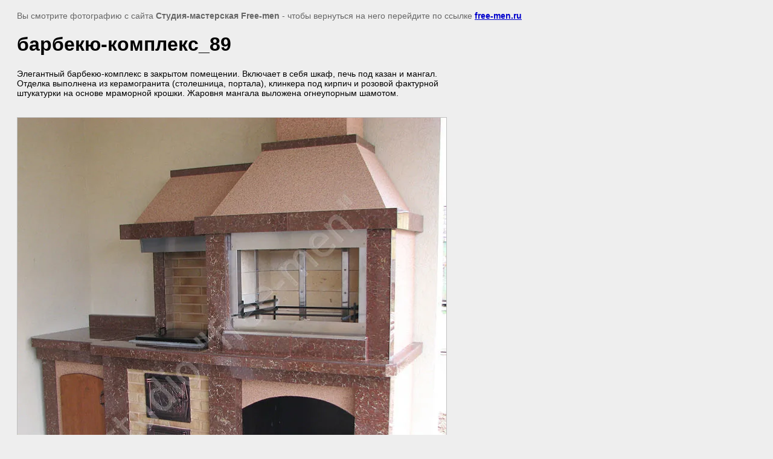

--- FILE ---
content_type: text/html; charset=utf-8
request_url: https://free-men.ru/barbekyu-kompleksy4/image/barbekyu-83
body_size: 2022
content:
<html>
<head>
<meta name="yandex-verification" content="97f74934041aed34" />
<meta name="p:domain_verify" content="67f57a476646fbd9f1596e8f0bdeefaf"/>

            <!-- 46b9544ffa2e5e73c3c971fe2ede35a5 -->
            <script src='/shared/s3/js/lang/ru.js'></script>
            <script src='/shared/s3/js/common.min.js'></script>
        <link rel='stylesheet' type='text/css' href='/shared/s3/css/calendar.css' /><link rel="stylesheet" href="/g/libs/lightgallery-proxy-to-hs/lightgallery.proxy.to.hs.min.css" media="all" async>
<script src="/g/libs/lightgallery-proxy-to-hs/lightgallery.proxy.to.hs.stub.min.js"></script>
<script src="/g/libs/lightgallery-proxy-to-hs/lightgallery.proxy.to.hs.js" async></script>
<link rel="icon" href="/favicon.ico" type="image/x-icon">

<title>Барбекю-комплекс_83</title>
<meta name="description" content="барбекю-комплекс без фундамента в дачную беседку">
<meta name="keywords" content="барбекю, мангал, барбекю комплекс, стационарный барбекю, уличный мангал, барбекю в беседку, барбекю на дачу, уличный барбекю, купить барбекю москва, барбекю с казаном, печь под казан, печь под тандыр, духовка-коптильня, мангал в беседку, садовая печь, печь барбекю, уличная печь, садовый камин, камин в беседку, камин на дачу, BBQ печь, барбекю москва, барбекю на заказ, монтаж барбекю, кирпичный барбекю, кирпичный мангал, барбекю из кирпича, профессиональный мангал, мангал для ресторана, мангал в отделке">
<meta name="robots" content="all">
<meta name="revisit-after" content="31 days">
<meta http-equiv="Content-Type" content="text/html; charset=UTF-8">
<meta name="viewport" content="width=device-width, initial-scale=1.0, maximum-scale=1.0, user-scalable=no">

<style>
body, td, div { font-size:14px; font-family:arial; }
p { color: #666; }
body { padding: 10px 20px; }
a.back { font-weight: bold; color: #0000cc; text-decoration: underline; }
img { border: 1px solid #c0c0c0; max-width: 100%;width: auto;height: auto;}
div { width: 700px; }
h1 { font-size: 32px; }
</style>

</head>

<body bgcolor="#eeeeee" text="#000000">

<p>Вы смотрите фотографию с сайта <strong>Студия-мастерская Free-men</strong> -
чтобы вернуться на него перейдите по ссылке <a class="back" href="javascript:history.go(-1)">free-men.ru</a></p>

<h1>барбекю-комплекс_89</h1>

<div>Элегантный барбекю-комплекс в закрытом помещении. Включает в себя шкаф, печь под казан и мангал. Отделка выполнена из керамогранита (столешница, портала), клинкера под кирпич и розовой фактурной штукатурки на основе мраморной крошки. Жаровня мангала выложена огнеупорным шамотом.&nbsp;</div><br/><br clear=all/>


<img src="/d/img_115.jpg" width="710" height="690"  alt="барбекю-комплекс_89" />

<br/><br/>

&copy; <a class="back" href="http://free-men.ru/">Студия-мастерская Free-men</a>
<br/><br/>


<!-- assets.bottom -->
<!-- </noscript></script></style> -->
<script src="/my/s3/js/site.min.js?1768978399" ></script>
<script >/*<![CDATA[*/
var megacounter_key="ad37738f8ccd80e70f8c169ea8442147";
(function(d){
    var s = d.createElement("script");
    s.src = "//counter.megagroup.ru/loader.js?"+new Date().getTime();
    s.async = true;
    d.getElementsByTagName("head")[0].appendChild(s);
})(document);
/*]]>*/</script>
<script >/*<![CDATA[*/
$ite.start({"sid":616457,"vid":618211,"aid":676738,"stid":4,"cp":21,"active":true,"domain":"free-men.ru","lang":"ru","trusted":false,"debug":false,"captcha":3,"onetap":[{"provider":"vkontakte","provider_id":"51960709","code_verifier":"QNgThNzZOgTW3YgE10Y5NUjYVOUzTO3OZ3DDm5TZklT"}]});
/*]]>*/</script>
<!-- /assets.bottom -->
</body>
</html>

--- FILE ---
content_type: text/javascript
request_url: https://counter.megagroup.ru/ad37738f8ccd80e70f8c169ea8442147.js?r=&s=1280*720*24&u=https%3A%2F%2Ffree-men.ru%2Fbarbekyu-kompleksy4%2Fimage%2Fbarbekyu-83&t=%D0%91%D0%B0%D1%80%D0%B1%D0%B5%D0%BA%D1%8E-%D0%BA%D0%BE%D0%BC%D0%BF%D0%BB%D0%B5%D0%BA%D1%81_83&fv=0,0&en=1&rld=0&fr=0&callback=_sntnl1769090687695&1769090687695
body_size: 85
content:
//:1
_sntnl1769090687695({date:"Thu, 22 Jan 2026 14:04:47 GMT", res:"1"})